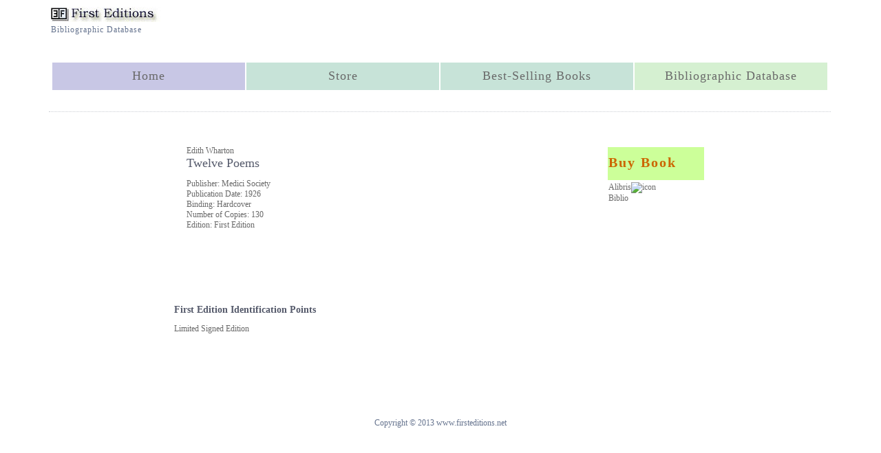

--- FILE ---
content_type: text/html; charset=utf-8
request_url: http://firsteditions.net/book/edith-wharton-twelve-poems/138
body_size: 12580
content:


<!DOCTYPE html PUBLIC "-//W3C//DTD XHTML 1.0 Transitional//EN" "http://www.w3.org/TR/xhtml1/DTD/xhtml1-transitional.dtd">

<html xmlns="http://www.w3.org/1999/xhtml" >
<head><link href="../../App_Themes/DefaultTheme/DefaultTheme.css" type="text/css" rel="stylesheet" /><title>
	Twelve Poems by Edith Wharton - First Edition
</title><link rel="shortcut icon" href="../../favicon.ico" type="image/x-icon" /><meta name="keywords" content="books, book, bookstore, book store, authors, editions, first edition, publishers, awards, bestsellers, book collecting, fiction, non-fiction" /><meta name="description" content="First Edition Books Awards and Bestsellers" /><meta http-equiv="content-language" content="en" /></head>
<body>
    <form name="aspnetForm" method="post" action="./138" id="aspnetForm">
<div>
<input type="hidden" name="__VIEWSTATE" id="__VIEWSTATE" value="/[base64]/dZbgK3YRA8wTG2M5BPA=" />
</div>

<div>

	<input type="hidden" name="__VIEWSTATEGENERATOR" id="__VIEWSTATEGENERATOR" value="BE6BFF18" />
</div>
    
      <table id= "table_librarybody" align="center" width="880px" ><!-- align=center width=880 -->
        <tr>
          <td>
            <div class= "siteheader">
              <table id= "table_siteheader" width= "100%">
                  <tr>
                      <td>
                      </td>
                      <td >
                      </td>
                      <td align="right" >
                             
                      </td>
                       </tr>
                   <tr>
                      <td>
                          <a id="ctl00_HyperLinkImageHome" href="/default.aspx"><img src="../../images/fen_logo.jpg" alt="Home Page - www.firsteditions.net" style="border-width:0px;" /></a></td>
                      <td  >
                      </td>
                      <td >
                      </td>
                  </tr>
                  <tr>
                      <td valign=top>
                          <span id="ctl00_LabelLogo">Bibliographic Database</span><p>
                      </td>
                      <td  >
                      </td>
                      <td align= "right" > 
                      </td>
                  </tr>
                  <tr style="height: 20px">
                        <td  colspan="3"></td>
                   </tr>
                   <tr>
                         <td colspan="3" id= "td1" style="text-align:center">
                          <table  width ="100%">
                          <tr style="height: 40px">
                             <td style="background-color:#c8c7e5; width:240px">
                             <a id="ctl00_HyperLinkHome" class="masternavigation" href="../../Default.aspx">Home</a>
                             </td>
                             <td style="background-color:#c7e3d8; width:240px">
                             <a id="ctl00_HyperLinkCatalog" class="masternavigation" href="../../store/catalog.aspx">Store</a>
                             </td>
                             <td style="background-color:#c7e3d8; width:240px">
                                 <a id="ctl00_HyperLinkBestSellers" class="masternavigation" href="../../library/books.aspx">Best-Selling Books</a>
                              </td>
                              <td style="background-color:#d5f0d1; width:240px">
                             <a id="ctl00_HyperLinkBibliography" class="masternavigation" href="../../library/Default.aspx">Bibliographic Database</a>
                             </td>
                          </tr>
                           <tr>
                               <td colspan="2" style="height: 10px"></td>
                           </tr>
                          </table>
                         </td>
                   </tr>
                  <tr style="height: 10px">
                         <td  colspan="3"></td>
                    </tr>
              </table>
             </div>
             <div>
              
    <table id="table_contentwrapper" class = "catalog" width="100%">
        <tr>
            <td valign="top">
              <table id="table_left_navigation" width="160" >
                  <tr>
                    <td>
                       
                    </td>
                  </tr>
              </table>
            </td>
        
            <td valign="top" >
                   &nbsp; &nbsp; &nbsp; &nbsp;
                <table id="table_book" cellpadding="8" style="width:792px" > 
                    <tr>
                        <td valign="top">
                            </td>
                        <td valign="top" align="left" style="width:100%">
                           <span id="ctl00_ContentPlaceHolderLibrary_LabelAuthor"><a href = /books/author/edith-wharton/4/1>Edith Wharton</a><br /></span>
                           <h3><span id="ctl00_ContentPlaceHolderLibrary_LabelTitle" style="font-size:18px;font-weight:normal;">Twelve Poems</span></h3>
                           <p></p>
                           <span id="ctl00_ContentPlaceHolderLibrary_LabelPublishser">Publisher: Medici Society<br /></span>
                           <span id="ctl00_ContentPlaceHolderLibrary_LabelPublicationDate">Publication Date: 1926<br /></span>
                           <span id="ctl00_ContentPlaceHolderLibrary_LabelDetails">Binding: Hardcover<br /> Number of Copies: 130<br /></span>
                           <span id="ctl00_ContentPlaceHolderLibrary_LabelEdition">Edition: First Edition<br /></span>
                           <p></p>
                           <span id="ctl00_ContentPlaceHolderLibrary_LabelPrices"></span>
                            <p></p>
                            <a id="ctl00_ContentPlaceHolderLibrary_HyperLinkPriceList" style="font-size:18px;"></a>
                            <p></p>
                         </td>
                         <td valign="top" >
                            
                          <table id="table_buy" style=" width:144px">
                            <thead></thead>
                            <tr>
                             <td style="background-color: #ccff99">
                               <h1>Buy Book</h1>
                            </td>
                            </tr>
                            <tr>
                            <td>
                                
                                <span id="ctl00_ContentPlaceHolderLibrary_LabelBuyAlibris"><a href="https://click.linksynergy.com/deeplink?id=1cSpjl9QmNw&mid=2653&murl=https%3a%2f%2fwww.alibris.com%2fbooksearch%3fmtype%3dB%26qauth%3dEdith+Wharton%26qtit%3dTwelve+Poems%26qpub%3dMedici+Society%26qyear%3d1926%26qyearhi%3d1926%26first%3d1%26qsort%3dp" target="New">Alibris</a><img alt ="icon" width="1" height="1" src="https://ad.linksynergy.com/fs-bin/show?id=1cSpjl9QmNw&bids=189673.1&type=10"></span>
                                <br />
                                <span id="ctl00_ContentPlaceHolderLibrary_LabelBuyBiblio">Biblio</span>
                            </td>
                            </tr>
                            <tr>
                            <td>
                                
                            </td>
                            </tr>
                            <tr>
                            <td>
                                
                            </td>
                            </tr>
                        </table>
                         </td>  
                    </tr>
                   <tr>
                      <td colspan="3" >
                         
                         </td>
                     </tr>
                     <!-- Filmography -->
                     
                      <!--End Filmography -->
                     <tr>
                       <td colspan="3" >
                        <h3></h3>
                        <p></p>
                        
                       </td>
                    </tr>
                    <!--References -->
                    
                    <!--End References-->
                    <!--Prices-->
                     <tr>
                      <td colspan="3" >
                          <span id="ctl00_ContentPlaceHolderLibrary_LabelPriceHeader"></span>
                          <p></p>
                          <span id="ctl00_ContentPlaceHolderLibrary_LabelPriceGroup"></span>

                         
                         </td>
                     </tr>
                     <tr>
                       <td colspan="3" >
                        <h3><span id="ctl00_ContentPlaceHolderLibrary_LabelPointsHeader">First Edition Identification Points</span></h3>
                        <p></p>
                        <div style="text-align:justify"> 
                           <span id="ctl00_ContentPlaceHolderLibrary_LabelPoints">Limited Signed Edition</span>
                        </div>
                       </td>
                     </tr>
                     <tr>
                       <td colspan="3" >
                        <h3><span id="ctl00_ContentPlaceHolderLibrary_LabelSynopsisHeader"></span></h3>
                        <p></p>
                        <div style="text-align:justify"> 
                           <span id="ctl00_ContentPlaceHolderLibrary_LabelSynopsis"></span>
                        </div>
                       </td>
                    </tr>
                    <!--End Prices-->
                </table>
                
                <table id= "table_affiliatebooks">
                   <tr>
                       <td>
                          
<table id="table_controlwrapper" width=100%>
   <tr>
      <td id="tablecell_header1" >
        <span id="ctl00_ContentPlaceHolderLibrary_AffiliateBookListModule_LabelHeader1"></span>
      </td>
   </tr>
   <tr>
     <td >
        
     </td>
   </tr>
    
    <tr>
      <td id="tablecell_header2" style="height: 20px" >
          <span id="ctl00_ContentPlaceHolderLibrary_AffiliateBookListModule_LabelHeader2"></span> 
      </td>
   </tr>
   <tr>
     <td >
        
     </td>
   </tr> 
    
</table>
                       </td>
                   </tr>
                </table>  
                   
                
                
            </td>
           <td valign="top">
             <table id="table_right_navigation" width="160">
                  <tr>
                    <td>
                        
<table>
   <tr>
      <td>
        
      </td>
   </tr>
   <tr>
      <td>
        
      </td>
   </tr>
   <tr>
      <td>
        
      </td>
   </tr>
   <tr>
      <td>
      
      </td>
   </tr>
    <tr>
      <td>
       
      </td>
   </tr>
</table>

                    </td>
                  </tr>
             </table>
          </td>     
          
        </tr>
    </table> 

            </div>
         </td>
        </tr>
        <tr> <!-- row site footer -->
          <td id= "td_sitefooter_wrapper" colspan="2" style="text-align:center">
            <div class = "sitefooter">
             <table id = "table_sitefooter" width="100%">
               <tr>
                  <td align="center">
                      <span id="ctl00_LabelCopyright">Copyright © 2013 www.firsteditions.net</span>
                   </td>
               </tr>
                 <tr>
                     <td style="height: 15px" align="center">
                     </td>
                 </tr>
             </table>
           </div>
          </td>
          
        </tr>
      </table><!-- table_librarybody -->
    </form>
</body>
</html>
